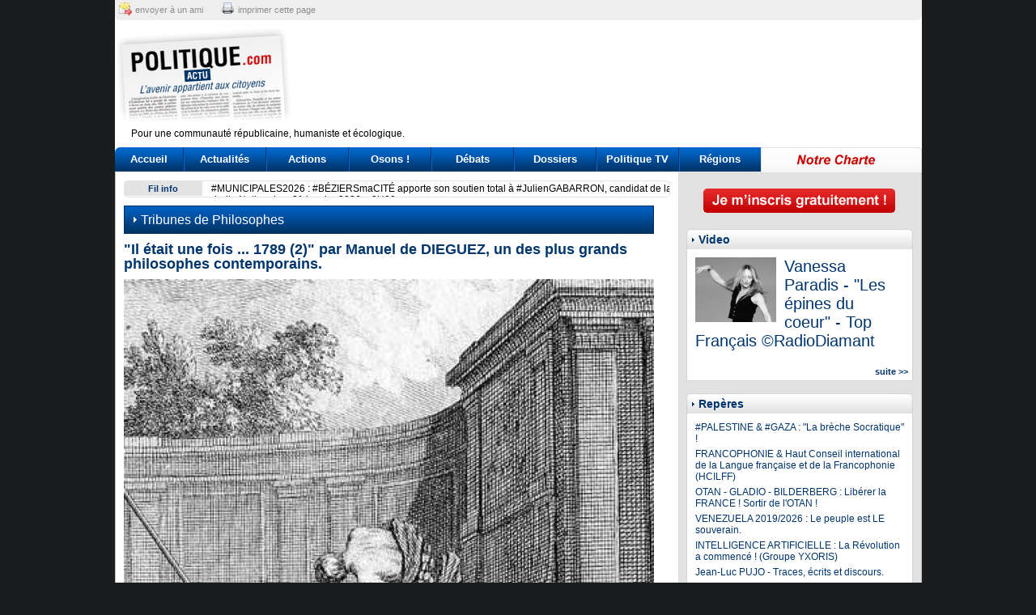

--- FILE ---
content_type: text/html; charset=UTF-8
request_url: https://www.politique-actu.com/philosophe/il-etait-fois-1789/311184/
body_size: 25005
content:
<!DOCTYPE html PUBLIC "-//W3C//DTD XHTML 1.0 Transitional//EN" "http://www.w3.org/TR/xhtml1/DTD/xhtml1-transitional.dtd">
<html xmlns="http://www.w3.org/1999/xhtml">
<head>
	<meta http-equiv="Content-Type" content="text/html; charset=UTF-8" />
	<meta name="viewport" content="width = 900" />
	<title>"Il était une fois ... 1789 (2)" par Manuel de DIEGUEZ, un des plus grands philosophes contemporains.</title>
	<meta name="description" content="[Illustration &laquo; L&rsquo;Homme et l'Idole de bois &raquo; Fable de La Fontaine &ndash; &laquo; Les idoles ne sont riches que des tr&eacute;sors dont on les a remplies &raquo; nous dit Manuel de" />
	<meta name="verify-v1" content="qmzXXYXxe/4NVK6BNQSNxK+vYY9tepumBFvfP26ZTLg=" />
	<meta name="robots" content="index, follow" />
		<link rel="icon" type="image/png" href="favicon.png" />
	<link rel="alternate" type="application/rss+xml" title="Flux RSS g&eacute;n&eacute;ral Politique Actu" href="/rss/politique-actu.xml" />
	<link href="https://www.politique-actu.com/styles/structure.css?202601212049" rel="stylesheet" type="text/css" media="screen" />
	<link href="https://www.politique-actu.com/styles/document.css?202601212049" rel="stylesheet" type="text/css" media="screen" />
	<link href="https://www.politique-actu.com/styles/header.css?202601212049" rel="stylesheet" type="text/css" media="screen" />
	<link href="https://www.politique-actu.com/styles/footer.css?202601212049" rel="stylesheet" type="text/css" media="screen" />
		<link href="https://www.politique-actu.com/styles/print.css?202601212049" rel="stylesheet" type="text/css" media="print" />

	<script async src="https://www.googletagmanager.com/gtag/js?id=G-BXSNDQP2ZE"></script>
	<script>
	  window.dataLayer = window.dataLayer || [];
	  function gtag(){dataLayer.push(arguments);}
	  gtag('js', new Date());

	  gtag('config', 'G-BXSNDQP2ZE');
	</script>
	  
	<script type="text/javascript" src="/scripts/utils.js"></script>
	<script type="text/javascript" src="/scripts/jquery/jquery.js"></script>
	<script type="text/javascript" src="/scripts/jquery/jquery.timer.js"></script>
	<script type="text/javascript" src="/scripts/global.js"></script>
</head>
<body>

<div id="wrap">

<div id="header">
	<div class="top">
		<a href="https://www.addtoany.com/add_to/email?linkurl=http%3A%2F%2Fwww.politique-actu.com%2Fphilosophe%2Fil-etait-fois-1789%2F311184%2F" class="mail" target="_blank">envoyer à un ami</a>
		<a href="#" class="print" onclick="window.print();return false;">imprimer cette page</a>
	</div>

	<a class="logo" href="/"></a>
	
	<div class="pub">
		<script type="text/javascript">google_ad_client = "pub-9174343365196227"; google_ad_slot = "3989746444"; google_ad_width = 728; google_ad_height = 90; </script>
		<script type="text/javascript" src="https://pagead2.googlesyndication.com/pagead/show_ads.js"> </script>
	</div>
	
	<div class="clear baseline">
		Pour une communauté républicaine, humaniste et écologique.
	</div> 
	
	<div id="menu">
		<a href="/" class="home">Accueil</a>
		<a href="/actualites/" class="actualites">Actualités</a>
		<a href="/opinions/" class="opinions">Actions</a>
		<a href="/osons/" class="osons">Osons !</a>
		<a href="/debats/" class="debats">Débats</a>
		<a href="/dossiers/" class="dossiers">Dossiers</a>
		<a href="/tv/" class="tv">Politique TV</a>
		<a href="/regions/" class="regions">Régions</a>
		<a href="/info/charte/" class="charte">&nbsp;</a>
	</div>
</div>

<div id="container">
	<div id="col-main">
	
		<div id="flashactu">
		<div id="gauche">
			Fil info
		</div>
		<div id="marquee">
						<div class="headline">
					<a href="/actualite/municipales2026-beziersmacite-apporte-soutien-total-juliengabarron-candidat-droite-nationale-janvier-2026-8h00/1846248/">#MUNICIPALES2026 : #BÉZIERSmaCITÉ apporte son soutien total à #JulienGABARRON, candidat de la droite Nationale – 21 janvier 2026 – 8H00</a>
				</div>
							<div class="headline">
					<a href="/actualite/how-donald-trump-vladimir-putin-and-jinping-buried-the-old-world-order/1846245/">How Donald Trump, Vladimir Putin and Xi Jinping Buried the Old World Order</a>
				</div>
							<div class="headline">
					<a href="/actualite/l-humeur-veerle-daens-bardella-tombeur-cagoles-particules/1846243/">L'humeur de Veerle Daens : Bardella, tombeur de cagoles à particules ?</a>
				</div>
							<div class="headline">
					<a href="/actualite/black-out-numerique-comment-teheran-digere-revolte/1846244/">Black-out numérique: comment Téhéran a digéré la révolte</a>
				</div>
					</div>
		<div class="clear"></div>
	</div>
		
	
<div id="col-left" class="full">
	<div class="content">
		<div class="typedoc">Tribunes de Philosophes</div>
		<h1>"Il était une fois ... 1789 (2)" par Manuel de DIEGUEZ, un des plus grands philosophes contemporains.</h1>
		<div class="illustration" style="text-align:center;"><img src="https://www.politique-actu.com/files/34213-homme-et-idole-de-bois-1,bWF4LTY1NXgw.jpg" border="0" class="image" alt="34213-homme-et-idole-de-bois-1.jpg" /></div>		<p class="MsoNormal" style="text-align: justify;"><span><em>[Illustration &laquo;&nbsp;L&rsquo;Homme et l'Idole de bois&nbsp;&raquo; Fable de La Fontaine &ndash; &laquo;&nbsp;Les idoles ne sont riches que des tr&eacute;sors dont on les a remplies&nbsp;&raquo; nous dit Manuel de Di&eacute;guez.]</em></span></p>
<p style="text-align: center;"><strong>- La souverainet&eacute; des peuples et la Bastille des Etats -</strong></p>
<p style="text-align: center;">***</p>
<p style="text-align: justify;"><strong><span>RAPPEL</span></strong></p>
<p style="text-align: justify;"><strong><span>1- L'Histoire, cette coquette</span></strong></p>
<p style="text-align: justify;"><span>Tout au long d'un ahanement ant&eacute;rieur de mes modestes m&eacute;ninges, j'ai tent&eacute; de rendre prospectif un certain r&eacute;troviseur d&eacute;couvert dans notre caverne originelle et que ses d&eacute;couvreurs ont baptis&eacute; l'<em>australopithecus Sediba</em>. Quand la politique est appel&eacute;e &agrave; se regarder dans le miroir parlant qu'on appelle un fossile, quand un cr&acirc;ne vieux de cent mille g&eacute;n&eacute;rations se r&eacute;v&egrave;le un r&eacute;flecteur dans lequel une vieille coquette, qu'on appelle l'histoire, contemple ses charmes toujours changeants et &agrave; jamais m&eacute;morables, ce th&eacute;&acirc;tre nous convie &agrave; placer notre &eacute;poque sous les griffes et les crocs des mill&eacute;naires.</span></p>
<p style="text-align: justify;"><strong><span>2 - Les verrouillages du cr&acirc;ne simio-humain</span></strong></p>
<p style="text-align: justify;"><span>Mais, dans le m&ecirc;me temps, je sugg&eacute;rais au lecteur suppos&eacute; bienveillant de se fabriquer une cl&eacute; exclusivement con&ccedil;ue pour forcer la serrure que les pal&eacute;o anthropologues ont baptis&eacute;e une<span>&nbsp;</span><strong>conque osseuse</strong>, et j'insinuais que le secret du verrouillage de notre cr&acirc;ne n'est pas aussi difficile &agrave; percer qu'on le croit. Car, me disais-je, on fera immanquablement sauter le cadenas si l'on y d&eacute;c&egrave;le un d&eacute;faut de fabrication constant et universellement r&eacute;p&eacute;t&eacute;. Or, les ing&eacute;nieurs de nos cerveaux sont des logiciens distraits. Sans cesse les vices cach&eacute;s de leurs constructions grippent leurs serrures et les livrent &agrave; la rouille. Aussi recommandais-je aux artisans de Clio de ne quitter l'&eacute;tabli qu'apr&egrave;s un long examen des pi&egrave;ces, rouages et ressorts de leurs moteurs du temps.</span></p>
<p style="text-align: justify;"><strong><span>3 - Les ing&eacute;nieurs des cerveaux et les maladies de l'Histoire</span></strong></p>
<p style="text-align: justify;"><span>Bien plus: je signalais &agrave; leur attention que les diagnostics des maladies de l'histoire renvoient tous &agrave; des maladresses dans la conception m&ecirc;me des serrures. Comment ne pas remarquer que l'on ne saurait &agrave; la fois d&eacute;coder les significations que rev&ecirc;t l'&eacute;volution de notre os frontal et supposer que les aventures de notre squelette courant par monts et par vaux auraient pris fin sous P&eacute;ricl&egrave;s, ce qui nous interdirait d'observer les modifications de notre cervelle dont notre histoire et notre politique t&eacute;moignent si&egrave;cle apr&egrave;s si&egrave;cle. Or, l'esp&egrave;ce de logique bancale dont nous faisons usage aujourd'hui nous rend si branlants et si cahotants que notre cheminement aux c&ocirc;t&eacute;s de Chronos nous renvoie au fabuliste du<span>&nbsp;</span><strong>pot de terre</strong><span>&nbsp;</span>et du<span>&nbsp;</span><strong>pot de fer</strong>.</span></p>
<p style="text-align: justify;"><span>Aussi le monde entier court-il &agrave; toutes jambes, &agrave; tombeau ouvert, &agrave; bride abattue ou &agrave; fond de train en direction d'un ab&icirc;me dont la profondeur glace d'effroi les cochers. Les contrefa&ccedil;ons de la logique la plus &eacute;l&eacute;mentaire auxquelles s'exercent les serruriers de notre histoire nous cr&egrave;vent &agrave; tous les yeux : on ne conduit pas la plan&egrave;te des songes &agrave; un train d'enfer, on ne transporte pas un vieux peuples et ses pesantes &eacute;critures sur le territoire d'une autre divinit&eacute;, on n'engage pas les bataillons serr&eacute;s de la terre et du ciel dans une guerre &agrave; mort entre les dieux, les langues et les voix.</span></p>
<p style="text-align: justify;"><strong><span>4 - Le pot de terre de la d&eacute;mocratie</span></strong></p>
<p style="text-align: justify;"><span>Et maintenant l'<em>australopithecus Sediba</em><span>&nbsp;</span>se balance entre deux branches, et maintenant nos anc&ecirc;tres et nous-m&ecirc;mes courons tout droit vers un ab&icirc;me dans lequel nous ne savons &agrave; quelle heure nous y tomberons. Et le pot de terre ne cesse de se dire: "Jamais je ne casserai le verdict de fer du tribunal de 1947, qui a fait d&eacute;valer sur les labours et les champs des habitants de la Palestine une nation dispers&eacute;e depuis deux mille ans, et jamais je n'arr&ecirc;terai l'autre pot de fer, celui dont la logique non moins invincible l&egrave;ve deux arm&eacute;es immenses et invincibles, celle des d&eacute;mocraties porteuses du droit et de la justice et celle de leur nouvel alli&eacute;, le printemps arabe, qui font franchir &agrave; gu&eacute; le fleuve des si&egrave;cle au monde musulman tout entier. Comment des centaines de millions de disciples d'Allah laisseraient-ils &eacute;craser leurs fr&egrave;res d'armes sans broncher?"</span></p>
<p style="text-align: justify;"><strong><span>5 - Les pal&eacute;o-anthropologues prospectifs</span></strong></p>
<p style="text-align: justify;"><span>C'est le moment de faire d&eacute;barquer dans la g&eacute;opolitique et dans la science historique la r&eacute;flexion des pal&eacute;o-anthropologues prospectifs, ces peseurs de l'enc&eacute;phale des &eacute;vad&eacute;s actuels de la zoologie. Car l'impasse mondiale dans laquelle la condition simiohumaine se trouve engag&eacute;e est devenue de nature exclusivement psychobiologique, et cela du seul fait que l'exutoire suicidaire de la guerre s'est chang&eacute; en goulot d'&eacute;tranglement ou en garrot : les auto-exterminations partielles d'autrefois ne sont plus de mise quand une esp&egrave;ce animale s'emp&ecirc;tre dans ses foudres. Le combat contre la folie de 1947 exigerait le recours aux armes classiques, mais le jouet de l'apocalypse est tomb&eacute; entre les mains expertes d'Isra&euml;l, ce qui exclut toute "solution" du conflit sur un champ de bataille.</span></p>
<p style="text-align: justify;"><strong><span>6 - Le retour &agrave; La Fontaine</span></strong></p>
<p style="text-align: justify;"><span>La nature a enfant&eacute; une b&ecirc;te semi c&eacute;r&eacute;brale et astucieusement volubile. A ce titre, elle a donc appris qu'elle ne triomphera plus de ses cong&eacute;n&egrave;res &agrave; user d'une musculature d&eacute;risoire, parce que ses ossatures ne sont plus des outils &agrave; la hauteur du v&eacute;ritable squelette qui inspire sa politique Du coup, cette b&ecirc;te se voit convi&eacute;e &agrave; demander &agrave; son aurige, l'&eacute;volution de son esp&egrave;ce, de lui faire subir une mutation de sa bo&icirc;te cr&acirc;nienne: il me faut trouver, se dit-elle des moyens de faire sauter la serrure de mes si&egrave;cles ; et elle se trouve convi&eacute;e soit &agrave; jeter &agrave; la poubelle les valeurs communes aux mythologies sacr&eacute;es et aux d&eacute;mocraties des "droits de l'homme", comme on dit, soit &agrave; faire germer des &eacute;lites d'un type nouveau au sein des classes dirigeantes corrompues et vieillies d'aujourd'hui; car seule une armature c&eacute;r&eacute;brale d'un type nouveau mettra en place un ordre mondial plus &eacute;quitable que le pr&eacute;c&eacute;dent. Alors le pot de terre se cherche des alli&eacute;s; sinon, se dit-il, je vole en &eacute;clats . "<em>Ne nous associons qu'&agrave; nos &eacute;gaux</em>", nous dit notre &eacute;minent conseiller politique du XVIIe si&egrave;cle, le bon La Fontaine.</span></p>
<p style="text-align: justify;"><strong><span>7 - Le hiatus</span></strong></p>
<p style="text-align: justify;"><span>Le vide politique auquel la plan&egrave;te actuelle se trouve livr&eacute;e illustre cette difficult&eacute; &agrave; la fois souterraine et visible au grand jour. Exemple : M. Mahmoud Abbas a pr&eacute;sent&eacute; le peuple palestinien en plaignant dans l'ar&egrave;ne du monde. Isra&euml;l lui a aussit&ocirc;t r&eacute;pondu par l'implantation &agrave; J&eacute;rusalem Est de onze centaines de nouveaux domiciles &agrave; l'usage exclusif des juifs et par la poursuite insolente de la conqu&ecirc;te coloniale de la Cisjordanie.</span></p>
<p style="text-align: justify;"><span>Du coup M. Barack Obama et Mme Ashton ont exprim&eacute; de vagues "regrets"; et , d&egrave;s le lendemain, la Maison Blanche a demand&eacute; aux "humili&eacute;s et offens&eacute;s" comme dit Dosto&iuml;evski, d'engager une fois de plus des n&eacute;gociations fictives avec un cambrioleur &agrave; nouveau et fort express&eacute;ment autoris&eacute; par une communaut&eacute; internationale moralement disqualifi&eacute;e &agrave; poursuivre ses effractions d'une main ferme. Un hiatus de cette taille entre, d'un c&ocirc;t&eacute;, une classe dirigeante d&eacute;finitivement hors jeu dans l'ordre de l'&eacute;thique comme dans celui de la politique et, de l'autre, une classe ascendante encore en g&eacute;sine dans le monde musulman et sur tout le globe terrestre, un tel hiatus, dis-je, illustre une transition psychobiologique entre une humanit&eacute; semi animale et une humanit&eacute; un peu plus civilis&eacute;e.</span></p>
<p style="text-align: justify;"><span>J'ai expos&eacute; les 25 septembre et 2 octobre les obstacles que rencontre ce voyage. Il importe maintenant de pr&eacute;ciser les contours psychiques et c&eacute;r&eacute;braux de la classe politique mondiale de demain, ce qui nous reconduira &agrave; la pes&eacute;e anthropologique pr&eacute;c&eacute;dente, qui portait sur la nature et le contenu du mythe de la souverainet&eacute; des peuples.</span></p>
<p style="text-align: justify;"><strong><span>8 -<span>&nbsp;</span></span>Le meurtre originel et la d&eacute;mocratie</strong></p>
<p style="text-align: justify;"><span>Le droit des peuples de renverser leur Etat de leurs propres mains se situe au fondement de la philosophie du bien public que la R&eacute;volution fran&ccedil;aise a inaugur&eacute;e. Pourquoi Saint Just et Robespierre ont-ils jug&eacute; que la l&eacute;gitimit&eacute; politique d'une nation de citoyens instruits et devenus pensants &agrave; l'&eacute;cole des philosophes anti-th&eacute;ocratique du si&egrave;cle pr&eacute;c&eacute;dent passerait in&eacute;vitablement par la conqu&ecirc;te de la coh&eacute;rence c&eacute;r&eacute;brale propre &agrave; tout gouvernement terrestre, donc par l'accession de leurs &eacute;lites au statut et au rang d'une nation de logiciens rigoureux? Pourquoi ont-ils jug&eacute; n&eacute;cessaire l'an&eacute;antissement pr&eacute;alable de la l&eacute;gitimation th&eacute;ologique ant&eacute;rieure du pouvoir, celle qui se fondait sur le ficellement ind&eacute;fectible de la royaut&eacute; &agrave; une cosmologie mythique?</span></p>
<p style="text-align: justify;"><span>C'est qu'un droit international consolid&eacute; par un cr&eacute;ateur onirique et qui donnerait n&eacute;anmoins &agrave; des &eacute;lites pr&eacute;tendument lib&eacute;r&eacute;es de la fable sacr&eacute;e une assise mentale &agrave; l'&eacute;cart du ciel fonderait des Etats dichotomis&eacute;s et indignes de la dignit&eacute; intellectuelle nouvelle dont ils se r&eacute;clameraient du bout des l&egrave;vres seulement. Car une politique qui reposerait, le sachant et le voulant, sur la honte de pr&eacute;senter humblement &agrave; l'idole de l'endroit le tribut d'un cong&eacute;n&egrave;re profitablement trucid&eacute; sur ses autels, une telle politique saurait qu'une d&eacute;mocratie fond&eacute;e sur ce genre de profit se donnerait pour assiette et pour mod&egrave;le un monde divinis&eacute; &agrave; l'&eacute;cole de son propre d&eacute;shonneur, tant moral que c&eacute;r&eacute;bral - le d&eacute;shonneur de pr&eacute;senter l'offrande du corps ensanglant&eacute; d'un cong&eacute;n&egrave;re sur l'offertoire des sacrifices r&eacute;mun&eacute;r&eacute;s dont les si&egrave;cles primitifs nous ont laiss&eacute; l'h&eacute;ritage.</span></p>
<p style="text-align: justify;"><span>Puisque jamais une d&eacute;mocratie auto-glorifi&eacute;e par la sainte m&eacute;diation d'un assassinat cultuel ne deviendra r&eacute;ellement pensante, et puisque seul un suffrage universel l&eacute;gitim&eacute; par une raison &agrave; la fois lucide et civilisatrice se donnera le sceptre et l' aur&eacute;ole du respect des droits dont l'esprit critique revendique depuis vingt-cinq si&egrave;cles la couronne, il en r&eacute;sultera qu'une raison frapp&eacute;e de l'incapacit&eacute; de peser les neurones du genre simiohumain sur la balance des rescap&eacute;s de la zoologie demeurera &agrave; jamais impuissante &agrave; arracher un jour la d&eacute;mocratie des mains des exorcistes et des magiciens.</span></p>
<p style="text-align: justify;"><strong><span>9 - Un pr&eacute;curseur de l'autopsie des idoles</span></strong></p>
<p style="text-align: justify;"><span>On me dira que les th&eacute;oriciens de la R&eacute;volution fran&ccedil;aise ne disposaient pas encore d'une connaissance anthropologique, psychanalytique, historique et g&eacute;n&eacute;alogique des sacrifices et des ressorts politiques des idoles; on me dira que Robespierre &eacute;tait demeur&eacute; &agrave; la seule &eacute;cole de Voltaire, le premier ridiculisateur des dieux, selon lequel les hommes &eacute;taient cens&eacute;s avoir d&eacute;form&eacute; un "vrai Dieu" et l'avaient sottement peint en personnage jaloux, avide, vengeur et cruel, mais toujours exclusivement &agrave; leur propre image. Et pourtant les philosophes de 1789 &eacute;taient d&eacute;j&agrave; de bien plus profonds peseurs du sacr&eacute; que les Robespierre et les Saint Just. Ils savaient, eux, qu'au XVIIe si&egrave;cle d&eacute;j&agrave;, un La Fontaine &eacute;tait all&eacute; tout droit &agrave; une autre profondeur de l'analyse - &agrave; savoir, que les idoles ne sont riches que des tr&eacute;sors dont on les a remplies:<span>&nbsp;</span></span></p>
<p style="text-align: justify;"><span>"<span>&nbsp;</span><em>A la fin se f&acirc;chant de n'en obtenir rien,<span>&nbsp;</span><br /> Il vous prend un levier, met en pi&egrave;ces l'idole,<br /> Le trouve rempli d'or."</em><br /> <strong><em>Le pa&iuml;en et l'idole de bois</em></strong>. (Au XVIIe si&egrave;cle, le masculin &eacute;tait bien souvent une licence po&eacute;tique n&eacute;cessaire pour que l'h&eacute;mistiche e&ucirc;t six pieds)</span></p>
<p style="text-align: justify;"><span>De plus, dans la fable<span><strong><em>&nbsp;</em></strong></span><strong><em>L'&acirc;ne et les reliques</em></strong>, comment se fait-il qu'au si&egrave;cle de Bossuet, le fabuliste traite d'idole le dieu des chr&eacute;tiens dont Ma&icirc;tre Aliboron porte les saintes reliques?</span></p>
<p style="text-align: justify;"><em><span>Un<span>&nbsp;</span>baudet charg&eacute; de reliques<span>&nbsp;</span><br /> S'imagina qu'on l'adorait (...)<span>&nbsp;</span><br /> Ce n'est pas vous,<br /> C'est l'idole &agrave; qui cet honneur se rend.</span></em></p>
<p style="text-align: justify;"><span>Comment une volont&eacute; populaire demeur&eacute;e bipolaire, mais que mondialiserait une raison d'avant-garde l&eacute;gitimerait-elle l'autorit&eacute; schizo&iuml;de qu'exer&ccedil;ait sur les enc&eacute;phales de 1789 un suffrage universel demeur&eacute; ignorant et dont les pr&ecirc;tres bifides d'un Dieu sacrificateur tenaient les r&ecirc;nes en coulisses?</span></p>
<p style="text-align: justify;"><strong><span>10 - Une nouvelle fus&eacute;e mentale</span></strong></p>
<p style="text-align: justify;"><span>Deux si&egrave;cles apr&egrave;s la prise de la Bastille, la plan&egrave;te des bo&icirc;tes osseuses de la d&eacute;mocratie a pris un nouvel &eacute;lan c&eacute;r&eacute;bral, parce que notre civilisation est appel&eacute;e &agrave; honorer le rendez-vous philosophique qu'elle a pris &agrave; partir du XVIIIe si&egrave;cle avec la logique interne qui commande un "esprit de raison" nouveau, celui qui sous-tendait encore des principes d&eacute;mocratiques abusivement scolaris&eacute;s et demeur&eacute;s superficiels. Mais la vocation c&eacute;r&eacute;brale en germe qui commande d&eacute;sormais nos m&eacute;ninges occupe secr&egrave;tement le champ entier de la g&eacute;opolitique. Cette raison-l&agrave; se demande si le pot de terre de l'intelligence trouvera son moteur nouveau dans une Renaissance arabe demeur&eacute;e virtuelle, mais qui d&eacute;placera rapidement le centre de gravit&eacute; actuellement r&eacute;gnant entre les trois grands empires mondiaux de notre temps, l'Am&eacute;rique, l'Europe et l'Asie. Je crois que l'univers musulman, deviendra bien plus t&ocirc;t qu'on ne pense la fus&eacute;e mentale dont le troisi&egrave;me &eacute;tage ne sera autre que l'initiation progressive, donc lente, des peuples semi intellectualis&eacute;s du monde entier &agrave; une connaissance lucide des v&eacute;ritables fondements anthropologiques de la politique et de l'histoire.</span></p>
<p style="text-align: justify;"><strong><span>11 - Le quintette des souverains du "Bien"</span></strong></p>
<p style="text-align: justify;"><span>Depuis 1945, elle ne r&egrave;gne qu'en sous-main, la souverainet&eacute; de type th&eacute;o-r&eacute;galien que les d&eacute;mocraties partiellement la&iuml;cis&eacute;es ont centralis&eacute;e au profit d'un inconscient religieux seulement gripp&eacute;, mais non terrass&eacute;. A ce titre, ce type d'h&eacute;g&eacute;monie s'exerce au b&eacute;n&eacute;fice de cinq grandes nations tenues pour s&eacute;raphiques &agrave; l'&eacute;cole de leur cat&eacute;ch&egrave;se officielle, les Etats-Unis d'Am&eacute;rique, la Russie, la Chine, la France et l'Angleterre, donc au nom des vainqueurs de la guerre de 1939 &agrave; 1945. Mais on n'a jamais vu un quintette de souverains du "Bien" aur&eacute;ol&eacute;s de l'&eacute;thique dominante du monde se partager le troph&eacute;e d'une supr&eacute;matie de type ang&eacute;lique. La victoire "spirituelle" de la "Libert&eacute; d&eacute;mocratique" a conduit les Etats-Unis &agrave; exercer le pouvoir sans partage de rejeter dans les limbes toute initiative politique que l'ensemble des peuples de la terre pr&eacute;tendrait soustraire &agrave; l'autorit&eacute; morale solitaire d'un p&eacute;dagogue privil&eacute;gi&eacute; du r&ecirc;ve d'un "salut" des modernes.</span></p>
<p style="text-align: justify;"><span>Il a donc fallu attendre que la France os&acirc;t menacer le monopole de la r&eacute;demption d&eacute;mocratique qu'exer&ccedil;ait la nouvelle Rome - notre pays n'a fait usage qu'en 2003 de son droit de veto au Conseil de S&eacute;curit&eacute; des Nations Unies. Comment ne pas s'opposer, seule au besoin, &agrave; la volont&eacute; ruineuse de "l'&eacute;ducateur du globe terrestre" d'envahir l'Irak et de s'emparer ir&eacute;niquement, il va sans dire, de ses gigantesques r&eacute;serves de p&eacute;trole sous les pr&eacute;textes g&eacute;n&eacute;reux all&eacute;gu&eacute;s de tous temps par les empires ? La saintet&eacute; politique n'est pas une invention chr&eacute;tienne: la d&eacute;mocratie ath&eacute;nienne brandissait d&eacute;j&agrave; son messianisme de la Libert&eacute; face &agrave; Lac&eacute;d&eacute;mone la guerri&egrave;re et, dans la bouche de P&eacute;ricl&egrave;s, la ville de Pallas &eacute;tait la "p&eacute;dagogue de toutes les cit&eacute;s".</span></p>
<p style="text-align: justify;"><span>Naturellement, c'est sur le mod&egrave;le le plus exp&eacute;ditif de la religion d&eacute;mocratique moderne que Washington a rejet&eacute; avec col&egrave;re l' h&eacute;r&eacute;sie fran&ccedil;aise; il lui a suffi de passer outre aux vis&eacute;es doctrinales d'un comparse gaulois ambitieux de se montrer quelquefois incommode, mais d'un poids politique qui ne m&eacute;ritait pas d'&eacute;gards particuliers. Tout cela demeurait conforme &agrave; un exercice orthodoxe de la souverainet&eacute; de type r&eacute;galien et chr&eacute;tien &eacute;tablie par le trait&eacute; de 1648. Puis la Russie et la Chine ont tent&eacute; &agrave; leur tour, mais timidement et seulement dans les marges de la dogmatique d&eacute;mocratique, d'user, eux aussi, du droit de veto attach&eacute; &agrave; titre tout formel aux souverains n&eacute;gligeables des quatre Versailles subordonn&eacute;s depuis six d&eacute;cennies &agrave; celui du Louis XIV des damnations d'aujourd'hui.</span></p>
<p style="text-align: justify;"><strong><span>12 - Le naufrage du mythe atomique et le nucl&eacute;aire biblique d'Isra&euml;l</span></strong></p>
<p style="text-align: justify;"><span>D'un c&ocirc;t&eacute;, la guerre atomique a n&eacute;cessairement perdu toute cr&eacute;dibilit&eacute; militaire, puisque, d'un c&ocirc;t&eacute;, elle pulv&eacute;rise sur la terre et volatilise dans les airs le vocabulaire dont usaient les conflits arm&eacute;s depuis Hom&egrave;re, notamment la notion ant&eacute;diluvienne de "champ de bataille"; de l'autre, on voit une d&eacute;mocratie fi&egrave;re de s'appuyer sur l'opinion mondiale, mais demeur&eacute;e embryonnaire, se dresser non point face aux cinq membres du Conseil de S&eacute;curit&eacute;, mais du seul tr&ocirc;ne des Etats-Unis, et cela nullement pour le motif que cet empire domine effectivement le monde depuis 1945, mais parce que l'Am&eacute;rique a quitt&eacute; les plus hautes r&eacute;gions de l'atmosph&egrave;re pour tomber entre les lourdes mains d'Isra&euml;l, qui use, en fait, de l'omnipotence biblique de ses battoirs pour interdire toute l&eacute;gitimation de sa poussi&egrave;re qu' un Etat palestinien viendrait &agrave; ambitionner. Ces pr&eacute;misses &eacute;tant pos&eacute;es, voyons s'il devient possible d'observer de pr&egrave;s les pesanteurs simio-anthropologico-th&eacute;ologiques du sacr&eacute; qui pilotent les formes religieuses actuelles de la politique.</span></p>
<p style="text-align: justify;"><strong><span>13 - Le biblisme d&eacute;mocratique</span></strong></p>
<p style="text-align: justify;"><span>J'observais plus haut</span><span><span>&nbsp;</span></span><span>(voir -</span><span><a href="http://aline.dedieguez.pagesperso-orange.fr/tstmagic/1024/tstmagic/moyen_orient/bastille.htm"><span><strong><span>&nbsp;</span></strong></span></a></span><span><a href="http://aline.dedieguez.pagesperso-orange.fr/tstmagic/1024/tstmagic/moyen_orient/bastille.htm"><strong><span>Il &eacute;tait une fois ... 1789 (1) - La souverainet&eacute; des peuples et la Bastille des Etats</span></strong></a>,<span>&nbsp;</span></span><span>2 octobre 2011 )<span>&nbsp;</span></span><span>qu'en 1654 Louis XIV, alors &acirc;g&eacute; de seize ans, montait sur un tr&ocirc;ne garanti par la souverainet&eacute; d'un Dieu belliciste par nature, puisque non seulement le roi se trouvait l&eacute;gitim&eacute; d'avance de se livrer aux guerres de son choix pour la gloire du royaume du ciel qui d&eacute;doublait le sien, mais autoris&eacute;, de surcro&icirc;t, &agrave; valider toute guerre au profit d'une monarchie sp&eacute;cularis&eacute;e par son assise dans le droit divin. Quand une th&eacute;ologie g&eacute;mellise une pratique politique et reproduit dans le ciel la grandeur des tr&ocirc;nes attach&eacute;s &agrave; la gl&egrave;be de notre ast&eacute;ro&iuml;de, elle d&eacute;pose sur la t&ecirc;te des rois la couronne sanglante d'une l&eacute;gitimit&eacute; pieusement li&eacute;e &agrave; une cosmologie biblique. La reduplication du pouvoir dans le sacr&eacute; renforce encore le tribut des d&eacute;votions sacrificielles: on proclame que toute autorit&eacute; terrestre proc&egrave;de n&eacute;cessairement des autels du Dieu des immolations -<span>&nbsp;</span><em>omnis auctoritas a Deo</em>.</span></p>
<p style="text-align: justify;"><span>Du coup, la connaissance rationnelle des sources anthropologiques d'une mythologie des sacrifices h&eacute;rit&eacute;e du XVIIe si&egrave;cle et l'analyse des causes de la p&eacute;rennisation des offrandes au c&oelig;ur d'une d&eacute;mocratie mondiale d&eacute;sacerdotalis&eacute;e en apparence, soul&egrave;vent de conserve la question de savoir si les progr&egrave;s dans le d&eacute;chiffrage et le d&eacute;cryptage de l'inconscient qui pilote les offertoires et qui commande la politique des propitiatoires des peuples et des nations, si ce d&eacute;codage, dis-je, peut conduire &agrave; une d&eacute;mythification argument&eacute;e des fruits, religieux et th&eacute;ologiques &agrave; leur tour que s&eacute;cr&egrave;tent maintenant les autels du mythe de la Libert&eacute;. Car celui-ci se trouve en voie d'enfantement de son biblisme verbal.</span></p>
<p style="text-align: justify;"><strong><span>14 - La d&eacute;mocratie du concept-roi et l'incarnation du mythe de la Libert&eacute;</span></strong></p>
<p style="text-align: justify;"><span>La structure politique des dynasties de droit divin se trouvait d&ucirc;ment flanqu&eacute;e d'un Christ express&eacute;ment d&eacute;l&eacute;gu&eacute; &agrave; l'incarnation du ciel dans un temporel livr&eacute; aux sacrifices de l'autel. L'Etat chr&eacute;tien se voyait donc d&ucirc;ment l&eacute;gitim&eacute; sur la sc&egrave;ne internationale par un fid&eacute;icommis du corps sacral du roi. Le p&eacute;digr&eacute;e doctrinal des Etats b&eacute;n&eacute;ficiaires d'une r&eacute;v&eacute;lation de ce mod&egrave;le les faisait b&eacute;n&eacute;ficier en retour d'une substantification assur&eacute;e de la foi, laquelle les chosifiait d'en haut et &agrave; coup s&ucirc;r. Leur concr&eacute;tisation th&eacute;ologique &eacute;tait n&eacute;cessairement de nature &agrave; rendre le roi physiquement accessible &agrave; ses sujets: l'Etat christifi&eacute; figurait le m&eacute;diateur &agrave; la fois charnel et transcendantal charg&eacute; d'y veiller. Mais il se trouve qu'une d&eacute;mocratie terrestre et c&eacute;lestifi&eacute;e &agrave; l'&eacute;cole d'un concept biface &agrave; son tour et qui confesse son sacre biphas&eacute; &agrave; l'&eacute;cole de ses id&eacute;alit&eacute;s d&eacute;charn&eacute;es, une telle d&eacute;mocratie, dis-je, s'enracine sans seulement s'en douter dans un capital cat&eacute;ch&eacute;tique discr&egrave;tement proclam&eacute; bipolaire, puisque la libert&eacute; en tant que telle n'a pas de corps, que je sache.</span></p>
<p style="text-align: justify;"><span>Une esp&egrave;ce dichotomis&eacute;e de la sorte se trouve plac&eacute;e dans un &eacute;tat de d&eacute;pendance onirique &agrave; l'&eacute;gard du langage bifide que v&eacute;hiculent les d&eacute;mocraties du concept-roi. Le salut abstrait est arriv&eacute;. Le verbe de la Libert&eacute; lui sert de m&eacute;diateur "id&eacute;al". Mais qu'en est-il maintenant de la psychobiologie qui inspire le r&eacute;cit eschatologique, celui de la "d&eacute;livrance" &agrave; la fois mythique et charnelle que charrie la nouvelle annonciation &eacute;vang&eacute;lique, celle du "rachat" par l'intercession de la nouvelle parole sacr&eacute;e que prof&egrave;re maintenant la d&eacute;esse "Libert&eacute;"? On voit que le d&eacute;codage anthropologique des th&eacute;ologies de l'incarnation nous fait d&eacute;barquer dans la politique mondiale des d&eacute;mocraties.</span></p>
<p style="text-align: justify;"><strong><span>15 - La sacralisation de la justice la&iuml;que et la pourpre sacerdotale des id&eacute;alit&eacute;s</span></strong></p>
<p style="text-align: justify;"><span>Pour comprendre ces intronisations verbales successives et leur embo&icirc;tement sur le mod&egrave;le de l'ench&acirc;ssement des poup&eacute;es russes les unes dans les autres, il suffit d'observer l'intensit&eacute; d'un ph&eacute;nom&egrave;ne religieux de remplacement, celui de la sacralisation collective qui s'est aussit&ocirc;t et subrepticement focalis&eacute;e sur les instruments d'une seigneurerie sacerdotale substitutive de celle de l'Eglise: l'appareil judiciaire des d&eacute;mocraties la&iuml;ques parade dans le c&eacute;r&eacute;monial et sous le sceptre d'un habillage cl&eacute;rical. L'&eacute;talage de la majest&eacute; de cour de Th&eacute;mis a simplement succ&eacute;d&eacute; &agrave; la glorification sur la terre d'un Dieu cens&eacute; souverainement juste, sage, omniscient et omnipotent, mais dont les ch&acirc;timents auto-sanctificateurs se voulaient effroyables sous la terre. Si la d&eacute;mocratie d'apparat pers&eacute;v&egrave;re &agrave; habiller ses procureurs et ses juges de la pourpre de ses id&eacute;alit&eacute;s, c'est parce qu'il s'agit, en r&eacute;alit&eacute;, du clerg&eacute; schizo&iuml;de &agrave; son tour d'une Eglise aussi solennellement rev&ecirc;tue que la pr&eacute;c&eacute;dente de ses ailes d'ange dans le ciel et de son or sur la terre. En Angleterre, plus les Bridoison protestants montent en grade, plus ils se pr&eacute;sentent aur&eacute;ol&eacute;s et coiff&eacute;s des perruques de la monarchie; mais, en France &eacute;galement, chaque automne permet d'assister &agrave; la rentr&eacute;e mitr&eacute;e de Th&eacute;mis.</span></p>
<p style="text-align: justify;"><strong><span>16 - La gangr&egrave;ne de l'appareil judiciaire</span></strong></p>
<p style="text-align: justify;"><span>C'est sous les yeux d'un peuple cens&eacute; &ecirc;tre devenu le nouveau souverain d'un monde s&eacute;raphique et terrestre confondus que la presse quotidienne &eacute;tale maintenant au grand jour la pr&eacute;varication tenace qui gangr&egrave;ne les organes de l'appareil judiciaire. Celui-ci est tomb&eacute; entre les mains de pl&eacute;nipotentiaires porteurs de chasubles noires et blanches. La d&eacute;mocratie pseudo-&eacute;vang&eacute;lis&eacute;e se pr&eacute;sente sur la sc&egrave;ne sous la parure officielle de ses id&eacute;alit&eacute;s vaporeuses; mais, en coulisse, cette "victime" aux allures de crucifi&eacute;e de la d&eacute;mocratie des justes se r&eacute;v&egrave;le l' ardente demanderesse du cancer m&ecirc;me qui la ronge; et c'est le plus r&eacute;solument du monde que cette fausse afflig&eacute;e revendique la sainte d&eacute;pendance de toute sa hi&eacute;rarchie para-eccl&eacute;siale &agrave; l'&eacute;gard d'un pouvoir d'Etat secr&egrave;tement aur&eacute;ol&eacute; de vertus sacerdotales.</span></p>
<p style="text-align: justify;"><span>Si toute la magistrature se met d&eacute;votement au service des chamarrures du faux ciel des d&eacute;mocraties, c'est parce que l'appareil judiciaire est demeur&eacute; une Curie de la t&ecirc;te aux pieds. Car les peuples &eacute;prouvent le besoin inn&eacute; de se blottir sous l'aile doublement protectrice d'un pouvoir judiciaire subrepticement copi&eacute; sur celui de la royaut&eacute; glorieusement c&eacute;lestifi&eacute;e d'autrefois et d'un royaume des lois fier de se trouver aussi solidement ancr&eacute; &agrave; la terre que la monarchie l'&eacute;tait au tr&ocirc;ne du Dieu mort.</span></p>
<p style="text-align: justify;"><span>Le magistrat des nuages de la justice d&eacute;mocratique jouit du titre envi&eacute; de propri&eacute;taire de l'Eglise qu'il est saintement devenu &agrave; lui-m&ecirc;me: une justice pr&eacute;suppos&eacute;e id&eacute;ale dans le ciel de son propre vocabulaire, donc tenue pour transcendante aux affaires triviales de ce bas monde, se proclame non moins immanente &agrave; une d&eacute;mocratie auto-spiritualis&eacute;e &agrave; l'&eacute;cole de ses id&eacute;aux qu'autrefois une monarchie pieusement calqu&eacute;e sur le sceptre justicier du cr&eacute;ateur de l'univers. Aux yeux des simianthropologues, les contrefa&ccedil;ons de la justice c&eacute;leste qu'illustrent les d&eacute;mocraties faussement s&eacute;raphiques t&eacute;moignent de ce que l'humanit&eacute; appartient &agrave; une esp&egrave;ce dont le cerveau d&eacute;doubl&eacute; a besoin de se regarder dans deux miroirs, l'un terrestre, l'autre ascensionnel.</span></p>
<p style="text-align: justify;"><strong><span>17 - Le nouveau clerg&eacute;</span></strong></p>
<p style="text-align: justify;"><span>Aussi la France des Rabelais, des La Fontaine, des Moli&egrave;re, des Racine, des Paul-Louis Courrier, des Gavarni a-t-elle inscrit dans le code p&eacute;nal du ciel de la Libert&eacute; l'interdiction de publier tout &eacute;crit qui profanerait un id&eacute;al r&eacute;put&eacute; non moins au-dessus de toute contamination terrestre que celui d'une Eglise autrefois auto proclam&eacute;e une "soci&eacute;t&eacute; parfaite". L'interdit qui frappe les atteintes &agrave; la puret&eacute; de la justice d&eacute;mocratique n'est tomb&eacute; en d&eacute;su&eacute;tude dans notre pays que depuis quelques ann&eacute;es, mais seulement &agrave; titre fictif et &agrave; la suite d'une d&eacute;claration sacril&egrave;ge et sans cons&eacute;quences juridique du Pr&eacute;sident de la cour de cassation de la R&eacute;publique de l'&eacute;poque. C'est dire que le p&eacute;ch&eacute; de profanation n'a nullement &eacute;t&eacute; retir&eacute; du code p&eacute;nal schizo&iuml;de de la Ve R&eacute;publique par un<span>&nbsp;</span><em>motu proprio</em><span>&nbsp;</span>aussi estimable qu'isol&eacute;, de sorte qu'en r&eacute;alit&eacute;, le d&eacute;lit de d&eacute;montrer publiquement l'arbitraire, m&ecirc;me le plus &eacute;vident, de telle ou telle d&eacute;cision de justice tombe encore sous le coup de la loi : les magistrats du si&egrave;ge demeurent l&eacute;gitim&eacute;s &agrave; l'appliquer &agrave; la lettre et leur bon plaisir demeure inattaquable en droit.</span></p>
<p style="text-align: justify;"><span>On peut se demander quelle est la port&eacute;e juridique de la souverainet&eacute; d'un peuple dont le civisme se trouve encha&icirc;n&eacute; aux verdicts de ses tribunaux au point que son appareil de la justice peut le traiter en d&eacute;linquant et l'incarc&eacute;rer s'il prend le risque de contester publiquement l'arbitraire de ses Grippeminauds et de ses Raminagrobis. Mais la pith&eacute;canthropologie enseigne que tout pouvoir simiohumain est copi&eacute; sur celui d'un ciel divis&eacute; &agrave; son tour entre les tortures &eacute;ternelles des p&eacute;cheurs sous la terre et l'immortalit&eacute; au grand air du paradis.</span></p>
<p style="text-align: justify;"><strong><span>18 - L'asth&eacute;nie de la souverainet&eacute; des peuples</span></strong></p>
<p style="text-align: justify;"><span>A cet &eacute;gard, le sort du peuple palestinien sous le soleil de la d&eacute;mocratie mondiale pr&eacute;sente &agrave; la pes&eacute;e anthropologique du trait&eacute; de 1648 un thermom&egrave;tre des relations fi&eacute;vreuses que le droit international public entretient avec la g&eacute;opolitique actuelle. Car, d'un c&ocirc;t&eacute;, on assiste &agrave; la naissance, sur toute la surface du globe, d'une g&eacute;n&eacute;ration indign&eacute;e, mais encore priv&eacute;e de boussole. Jamais on n'avait vu la jeunesse se soulever &agrave; l'&eacute;chelle plan&eacute;taire et se rassembler sur les cinq continents pour la d&eacute;fense de ses id&eacute;aux d&eacute;mocratiques partout bafou&eacute;s. Mais, dans le m&ecirc;me temps, peut-on soutenir que les peuples jouissent d'une libert&eacute; plus grande qu'en 1648 et qu'ils se trouvent d&eacute;sormais en mesure de faire reconna&icirc;tre leur souverainet&eacute; bien davantage que sous la royaut&eacute; s'ils n'ont pas encore en mains la balance &agrave; peser leurs droits? En v&eacute;rit&eacute;, ni le peuple palestinien, ni les peuples europ&eacute;ens ne disposent encore de la maturit&eacute; intellectuelle et politique qui seule les porterait &agrave; la hauteur des responsabilit&eacute;s anthropologiques que notre ast&eacute;ro&iuml;de attend d'eux.</span></p>
<p style="text-align: justify;"><strong><span>19 - L'avenir politique de la d&eacute;mocratie</span></strong></p>
<p style="text-align: justify;"><span>Si, des conseillers municipaux aux ministres de la R&eacute;publique en passant par le corps l&eacute;gislatif des d&eacute;put&eacute;s et des s&eacute;nateurs, toute la classe politique s'&eacute;tait lev&eacute;e d'un bond pour crier sa col&egrave;re au spectacle d'un Nicolas Sarkozy ambitieux de prendre &agrave; son seul profit &eacute;lectoral l'image de la France en otage sur la sc&egrave;ne internationale, elle lui aurait cri&eacute; : "Clowneries et pitreries ne sont pas les mamelles de la politique &eacute;trang&egrave;res de la nation." Mais si nos gouvernants n'ont pas la carte du monde sous les yeux, comment voulez-vous que les simples citoyens, eux, coiffent l'ignorance de leurs &eacute;lus de toute la hauteur de leur science du pilotage de la plan&egrave;te?</span></p>
<p style="text-align: justify;"><span>C'est dire que la R&eacute;volution fran&ccedil;aise ne d&eacute;couvre qu'aujourd'hui sa vocation politique mondiale. Ou bien un suffrage universel instruit donnera son sens v&eacute;ritable au fondement m&ecirc;me de la d&eacute;mocratie depuis P&eacute;ricl&egrave;s, qui n'est autre que de meubler la souverainet&eacute; des peuples de son v&eacute;ritable contenu, ou bien on verra les pantalonnades et les simagr&eacute;es d'Erevan et de Tbilissi r&eacute;diger la trag&eacute;die de l'&eacute;paisse l&eacute;thargie que les &eacute;lites d'aujourd'hui et les masses se partagent.</span></p>
<p style="text-align: justify;"><span>La semaine prochaine, j'en viendrai &agrave; la question de L&eacute;nine: "Que faire?"</span></p>
<p style="text-align: justify;"><strong><span>Courrier des lecteurs</span></strong></p>
<p style="text-align: justify;"><span>Un lecteur m'approuve de soutenir qu'une "anthropologie &eacute;volutionniste" comme celle &agrave; laquelle s'applique l'Institut Max Planck de Leipzig devra se soumettre de surcro&icirc;t &agrave; une r&eacute;flexion sans cesse en devenir &agrave; son tour sur l'&eacute;volution des m&eacute;thodes m&ecirc;mes d'interpr&eacute;tation de l'&eacute;volutionnisme; mais il me reproche de n'en rien faire: "Vous n'&eacute;tudiez pas l'&eacute;volution des m&eacute;thodes d'interpr&eacute;tation de l'&eacute;volutionnisme, m'&eacute;crit-il, vous vous contentez d'&eacute;tendre progressivement le champ d'application de la grille de lecture de type &eacute;volutionniste actuellement en usage."</span></p>
<p style="text-align: justify;"><span>Cette remarque d&eacute;masque un malentendu int&eacute;ressant &agrave; d&eacute;crypter, parce que, dans les sciences exp&eacute;rimentales, l'extension continue du champ d'un savoir rationnel se r&eacute;v&egrave;le parall&egrave;le &agrave; l'&eacute;volution permanente des m&eacute;thodes d'exploration d'un terrain en voie d'&eacute;largissement. Exemple: au XVIe si&egrave;cle, l'audace de soumettre les textes dits r&eacute;v&eacute;l&eacute;s &agrave; un examen philologique sacril&egrave;ge par d&eacute;finition s'est aussit&ocirc;t heurt&eacute;e &agrave; une violente r&eacute;sistance identitaire de l'interpr&eacute;tation fond&eacute;e sur le sacr&eacute; dont usait n&eacute;cessairement l'orthodoxie religieuse de l'&eacute;poque. Un Dieu install&eacute; dans le surnaturel avait dict&eacute; mot &agrave; mot &agrave; ses proph&egrave;tes les &eacute;crits dont il entendait faire conna&icirc;tre la teneur &agrave; sa cr&eacute;ature. Comment ce personnage ferait-il des fautes de grammaire et de syntaxe &agrave; la pelle? Et comment renverrait-on cet illettr&eacute; sur les bancs de l'&eacute;cole? Erasme r&eacute;pondait &agrave; ses pieux contradicteurs que Dieu nourrissait le dessein de mettre sous une crue lumi&egrave;re l'ignorance des st&eacute;nographes de la gr&acirc;ce.</span></p>
<p style="text-align: justify;"><span>Mais ensuite, l'Occident d&eacute;vot n'a pas os&eacute; se demander ce qu'il en est du g&eacute;nie, de la tournure d'esprit et de la grandeur litt&eacute;raire des &eacute;crivains et des po&egrave;tes de taille &agrave; faire passer un cr&eacute;ateur mythique du cosmos par leur voix et leur calame, alors qu'une telle extension de la grille de lecture de la science philologique classique rendrait abyssale une politologie post-darwinienne et post-freudienne, puisqu'on d&eacute;couvrirait alors que le proph&egrave;te est un esprit politique, un moraliste et un l&eacute;gislateur d'une profondeur vertigineuse - il vous d&eacute;code les ultimes ressorts de l'ob&eacute;issance, de la soumission et de la v&eacute;n&eacute;ration.</span></p>
<p style="text-align: justify;"><span>Ici encore, les progr&egrave;s dans l'analyse heuristique, donc sacril&egrave;ge, du territoire &agrave; d&eacute;chiffrer nous &eacute;claire en retour sur l'&eacute;volution des m&eacute;thodes de d&eacute;codage, et cela &agrave; l'&eacute;cole des profanations: l'&eacute;tude anthropologique de l'<em>australopithecus Sediba<span>&nbsp;</span></em>conduit &agrave; l'interpr&eacute;tation de la naissance et de l'&eacute;volution du blasph&egrave;me litt&eacute;raire. .</span></p>
<p style="text-align: justify;"><strong><span>Suite la semaine prochaine</span></strong></p>
<p style="text-align: justify;"><span>Le 9 octobre 2011</span></p>
<p style="text-align: justify;"><span><span>&nbsp;</span></span><span><strong><em>&nbsp;</em><span><strong><a href="http://www.dieguez-philosophe.com/" target="_blank">Visiter le site officiel du philosophe Manuel de Di&eacute;guez</a></strong></span></strong></span></p>		
				
		                <div>
            <div class="a2a_kit a2a_kit_size_32 a2a_default_style">
                <a class="a2a_dd" href="https://www.addtoany.com/share"></a>
                <a class="a2a_button_facebook"></a>
                <a class="a2a_button_x"></a>
                <a class="a2a_button_mastodon"></a>
                <a class="a2a_button_threads"></a>
                <a class="a2a_button_facebook_messenger"></a>
                <a class="a2a_button_whatsapp"></a>
                <a class="a2a_button_linkedin"></a>
                <a class="a2a_button_email"></a>
            </div>
        </div>
	</div>
	
	
		<div class="keywords">
		<strong>Mot clés :</strong>
				<a href="/tag/israeel/">israël</a>  - 				<a href="/tag/palestine/">palestine</a>  - 				<a href="/tag/darwin/">Darwin</a>  - 				<a href="/tag/pericles/">Pericles</a>  - 				<a href="/tag/barack-obama/">barack obama</a>  - 				<a href="/tag/nicolas-sarkozy/">nicolas sarkozy</a>  - 				<a href="/tag/erasme/">erasme</a>  - 				<a href="/tag/voltaire/">voltaire</a>  - 				<a href="/tag/bossuet/">bossuet</a>  - 				<a href="/tag/bastille/">BASTILLE</a>  - 				<a href="/tag/freud/">freud</a>  - 				<a href="/tag/clio/">Clio</a>  - 				<a href="/tag/robespierre/">robespierre</a>  - 				<a href="/tag/cisjordanie/">Cisjordanie</a>  - 				<a href="/tag/moliere/">Molière</a>  - 				<a href="/tag/la-fontaine/">La Fontaine</a>  - 				<a href="/tag/rabelais/">Rabelais</a>  - 				<a href="/tag/louis-xiv/">louis XIV</a>  - 				<a href="/tag/chronos/">Chronos</a>  - 				<a href="/tag/institut-max-planck/">institut max Planck</a>  - 				<a href="/tag/mahmoud-abbas/">Mahmoud Abbas</a>  - 				<a href="/tag/australopithecus-sediba/">Australopithecus Sediba</a>  - 				<a href="/tag/mme-ashton/">Mme Ashton</a>  - 				<a href="/tag/dostoieevski/">Dostoïevski</a>  - 				<a href="/tag/traite-de-1648/">traité de 1648</a>  - 				<a href="/tag/omnis-auctoritas-a-deo/">omnis auctoritas a Deo</a>  - 				<a href="/tag/racine/">Racine</a>  - 				<a href="/tag/paul-louis-courrier/">Paul-Louis Courrier</a>  - 				<a href="/tag/gavarni/">Gavarni</a>  - 				<a href="/tag/lenine/">Lénine</a>  - 				<a href="/tag/manueldedieguez/">#ManuelDEDIEGUEZ</a>  - 				<a href="/tag/simianthropologie/">#Simianthropologie</a> 			</div>
		
	
<a name="commentaires"></a>
<div class="commentaires">
	

	
	<a name="reagir"></a>
<script type="text/javascript">
var texte = "Votre note doit se conformer à la législation en vigueur en France. Sont interdits :\n\n- l'incitation à la haine raciale et à la discrimination \n- la négation des crimes contre l'humanité et l'apologie de crimes de guerre \n- la diffamation, ce qui porte atteinte à l'honneur d'une personne \n- l'incitation au piratage informatique.\n\n\nDe plus, nos modérateurs se réservent le droit de supprimer un commentaire si celui-ci est jugé... \n... trop agressif \n... grossier \n... hors sujet  \n\nToute allusion sexiste, homophobe ou raciste sera également effacée, tout comme les messages publicitaires, les messages contenant des coordonnées privées, une adresse internet, une adresse postale ou e-mail.";
$('#formComment').ready(function() {
	$('#commentTexte').val(texte);
	$('#commentTexte').focus(function(){
		if ($(this).val() == texte) {
			$(this).val('');
		}
	});
});
</script>
<script type="text/javascript">
function checkComment()
{
	if ($('#commentLoginEmail').val() == '') && $('#commentLoginPass').val() == '')) {
		if (($('#commentEmail').val() == '') || ($('#commentPseudo').val() == '') || ($('#commentCaptcha').val() == '')) {
			alert('Veuillez saisir votre Pseudo, votre Email ainsi que le code affiché dans l\'image.');
			return false;
		}
	}
	return true;
}
</script>
<script type="text/javascript">document.write(base64decode('[base64]'));</script></div>

	<div class="bloc" id="tops">
	<h1 class="titre">Top articles les plus lus</h1>
	<div class="inner">
	<h2><a href="/actualite/languefrancaise-coup-force-conseil-etat-contre-academie-francaise-honte/1846085/">#LANGUEFrançaise : Le Coup d'Etat du Palais Royal contre l’ACADEMIE Française ! Un comble ! Janvier 2026</a></h2><h2><a href="/dossier/groenland-etats-unis-hypocrisie-oleg-nesterenko-president-ccie/1846212/">#Groenland - Etats-Unis #USA - l’#UE : "le bal de l’hypocrisie" par Oleg Nesterenko Président du CCIE</a></h2><h2><a href="/tv/vanessa-paradis-epines-coeur-francais-radiodiamant/1846130/">Vanessa Paradis - "Les épines du coeur" - Top Français ©RadioDiamant</a></h2><h2><a href="/actualite/france-malade-management-bertrand-duperrin/1846186/">"La France malade de son management" par Bertrand DUPERRIN</a></h2><h2><a href="/dossier/sahelistan-sahel-central-discours-souverainiste-fragilise-derives-populistes-abdoulahi-attayoub/1846213/">#SAHELISTAN  "Sahel central : un discours souverainiste fragilisé par les dérives populistes" par Abdoulahi ATTAYOUB</a></h2>	</div>
</div>	
</div>
<div class="clear"></div>
	

	</div> <!-- col-left -->
	<div id="col-right">
		<div class="inner">
		
			<div class="btn-register">
							<a href="/membre/inscription/"><img src="/images/design/btn-register.png" align="inscription"></a>
						</div>
		
			<div class="bloc">
				<h1 class="titre">Video</h1>
				<div class="inner" id="blocvideos">
					
					<a href="/tv/vanessa-paradis-epines-coeur-francais-radiodiamant/1846130/"><img src="https://www.politique-actu.com/files/184489-vanessa-1,Y3JvcC0xMDB4ODA=.jpg" border="0" width="100" height="80" class="image" alt="184489-vanessa-1.jpg" /></a>					<h2><a href="/tv/vanessa-paradis-epines-coeur-francais-radiodiamant/1846130/" target="_blank">Vanessa Paradis - "Les épines du coeur" - Top Français ©RadioDiamant</a></h2>
										<div class="clear"></div>
				</div>
				<div class="bottom">
					<a class="suite" href="/tv/">suite &gt;&gt;</a>
				</div>
			</div>
			
			<div class="bloc">
				<h1 class="titre">Repères</h1>
				<div class="inner">
					
					<h2><a href="/repere/palestine-gaza-breche-socratique/600869/">#PALESTINE & #GAZA : "La brèche Socratique" !</a></h2>
					
					<h2><a href="/repere/francophonie-defense-langue-francaise/14757/">FRANCOPHONIE & Haut Conseil international de la Langue française et de la Francophonie (HCILFF)</a></h2>
					
					<h2><a href="/repere/otan-sortir-otan/1492044/">OTAN - GLADIO - BILDERBERG : Libérer la FRANCE ! Sortir de l'OTAN !</a></h2>
					
					<h2><a href="/repere/venezuela-peuple-souverain/1763713/">VENEZUELA 2019/2026 : Le  peuple est LE souverain.</a></h2>
					
					<h2><a href="/repere/intelligence-artificielle-revolution/1764959/">INTELLIGENCE ARTIFICIELLE : La Révolution a commencé ! (Groupe YXORIS)</a></h2>
					
					<h2><a href="/repere/jean-luc-pujo/57529/">Jean-Luc PUJO - Traces, écrits et discours.</a></h2>
					
					<h2><a href="/repere/dossiers-secrets/1769039/">DOSSIERS SECRETS de POLITIQUE-ACTU</a></h2>
					
					<h2><a href="/repere/gilets-jaunes-mouvement-citoyen-populaire/1763712/">GILETS JAUNES : Mouvement Citoyen et populaire ! 2018 - 2025</a></h2>
					
					<h2><a href="/repere/c2e-cee-climat-environnement-energie/1780904/">CLIMAT ENVIRONNEMENT ENERGIE - Vers une Contre-Révolution ?</a></h2>
					
					<h2><a href="/repere/nouveau-cnr/600822/">POUR UN "NOUVEAU CNR" !</a></h2>
								</div>
				<div class="bottom">
					<a class="suite" href="/reperes/">suite &gt;&gt;</a>
				</div>
			</div>
		
			<div class="pub-carre">
<script type="text/javascript">google_ad_client = "pub-9174343365196227"; google_ad_slot = "7790571305"; google_ad_width = 300; google_ad_height = 250; </script> 
<script type="text/javascript" src="https://pagead2.googlesyndication.com/pagead/show_ads.js"> </script>
</div>			
            
            <div class="bloc">
                <h1 class="titre">Débat en cours</h1>
                <div class="inner">
                	
                    <h2><a href="/debat/phantasme-gouvernement-mondial-andre-bellon/1845912/">"Le phantasme d’un gouvernement mondial" par André Bellon - Novembre 2025</a></h2>
                	
                    <h2><a href="/debat/qui-vraiment-diable-entretien-politiquement-incorrect-regis-sommier-avec-caroline-galacteros-video/1843825/">QUI EST VRAIMENT LE DIABLE ? Entretien politiquement incorrect : Régis le Sommier avec Caroline Galactéros [vidéo] - Mai 2025</a></h2>
                	
                    <h2><a href="/debat/jeux-interdits-michel-raimbaud-ancien-ambassadeur/1839904/">"Jeux interdits …" Par Michel Raimbaud, ancien ambassadeur de France</a></h2>
                                </div>
                <div class="bottom">
                    <a class="suite" href="/debats/">suite &gt;&gt;</a>
                </div>
            </div>
            
            <div class="bloc">
                <h1 class="titre">Osons le dire !</h1>
                <div class="inner">
                	
                    <h2><a href="/osons/les-coups-de-gueule-jacques-cotta/1808301/">LES "COUPS DE GUEULE" de JACQUES COTTA - Dernières VIDEOS ! Décembre 2025</a></h2>
                	
                    <h2><a href="/osons/attentats-11-septembre-2001-pujo/178638/">« Les conséquences politiques des attentats fabriqués du 11 septembre 2001 » par     Jean-Luc Pujo, président des Clubs « Penser la France »</a></h2>
                	
                    <h2><a href="/osons/ukraine-russie/1843846/">#UKRAINE #RUSSIE : "Bunkers antiatomiques & missiles hypersoniques" par Jacques Guillemain - Mai 2025</a></h2>
                                </div>
                <div class="bottom">
                    <a class="suite" href="/osons/">suite &gt;&gt;</a>
                </div>
            </div>

            <div class="bloc">
                <h1 class="titre">Actions Citoyennes</h1>
                <div class="inner">
                	
                    <h2><a href="/opinion/5-decembre-2025-salon-livre-russe-paris/1845947/">5 - 7 décembre 2025 : SALON DU LIVRE RUSSE À PARIS</a></h2>
                	
                    <h2><a href="/opinion/11-novembre-2025-guerre-hommage-resistants-novembre-1940-penserlafrance/1845801/">11 NOVEMBRE 2025 : « Fin de la Guerre 14-18 + Hommage aux résistants du 11 novembre 1940 » #PenserlaFrance</a></h2>
                	
                    <h2><a href="/opinion/dimanche-septembre-2025-proclamation-republique-paris-tuileries-18h30-pour-constituante-andre-bellon/1845498/">Dimanche 21 septembre 2025 : Proclamation de la République !  Paris - Les Tuileries 18H30 (Pour une Constituante & André Bellon)</a></h2>
                                </div>
                <div class="bottom">
                    <a class="suite" href="/opinions/">suite &gt;&gt;</a>
                </div>
            </div>

            <div class="bloc">
                <h1 class="titre">Dossiers chauds</h1>
                <div class="inner">
                	
                    <h2><a href="/dossier/hayek-from-cesspool-mainstream-suzanne-schneider-nyrb/1846220/">#HAYEK : "From the Cesspool to the Mainstream" by Suzanne Schneider - #NYRB</a></h2>
                	
                    <h2><a href="/dossier/maga-storm-warnings-mark-lilla/1846219/">#MAGA : "Storm Warnings" by Mark Lilla - #NYRB</a></h2>
                	
                    <h2><a href="/dossier/saintaugustin-insider-outsider-josephine-quinn-nyrb/1846218/">#SaintAugustin : "Insider and Outsider" by Josephine Quinn - #NYRB</a></h2>
                                </div>
                <div class="bottom">
                    <a class="suite" href="/dossiers/">suite &gt;&gt;</a>
                </div>
            </div>
            
                        <div class="bloc">
                <h1 class="titre">Elus &amp; Maires</h1>
                <div class="inner">
                	
                    <h2><a href="/elu/sommet-shanghai-france-face-basculement-monde-jacques-cheminade-septembre-2025/1845370/">Sommet de #Shanghai : "la France face au basculement du monde" par Jacques #CHEMINADE - septembre 2025</a></h2>
                	
                    <h2><a href="/elu/netanyahou-ennemi-public-numero-paix-mondiale-prcf/1840753/">" #Netanyahou, ennemi public numéro un de la paix mondiale" (PRCF)</a></h2>
                	
                    <h2><a href="/elu/montee-guerre-premier-ministre-tour-horizon-entretien-avec-georges-gastaud-prcf/1840368/">"Montée de la guerre, premier ministre, …un tour d’horizon" - Entretien avec Georges Gastaud (#PRCF)</a></h2>
                                </div>
                <div class="bottom">
                    <a class="suite" href="/elus/">suite &gt;&gt;</a>
                </div>
            </div>
			
			<div class="bloc">
				<h1 class="titre">Bibliographie « tolle,legue »</h1>
				<div class="inner">
					
					<h2><a href="https://www.politique-actu.com/actualite/face-obscurantisme-woke/1844124/" target="_blank">"Face à l’obscurantisme woke" par Xavier-Laurent Salvador, Emmanuelle Hénin, Pierre Vermeren</a></h2>
					
					<h2><a href="https://www.politique-actu.com/actualite/andre-zirnheld-chant-partisan-alexandra-laignel-lavastine/1843447/" target="_blank">"André Zirnheld, le chant d'un partisan" par Alexandra Laignel-Lavastine</a></h2>
					
					<h2><a href="https://www.politique-actu.com/actualite/kleptocratie-francaise-eloiese-benhammou/1843445/" target="_blank">"Kleptocratie française" par Eloïse Benhammou</a></h2>
								</div>
				<div class="bottom">
					<a class="suite" href="/liens-utiles/">suite &gt;&gt;</a>
				</div>
			</div>
            
                        <div class="bloc" id="lastcomm">
                <h1 class="titre">Derniers commentaires</h1>
                <div class="inner">
                                    <p>
                        <b>Anne-Marie :</b> De la France. Oui, la France est confrontée à plusieurs changements stratégiques mondiaux, comme le dit Jean-Luc Pujo. Et comme le souligne le&hellip;
                        <br/>
                        sur <a href="/actualite/bonnes-fetes-2025-tous/1846027/">BONNES FÊTES 2025 à tous !</a>
                    </p>
                                    <p>
                        <b>Paul De Florant :</b> #EtatPalestinien : Erreur en décalage de la diplomatie Française ! Comme le disent les Clubs #PenserlaFrance @penserlaFrance - 28 juil. 2025 : "La&hellip;
                        <br/>
                        sur <a href="/repere/palestine-gaza-breche-socratique/600869/">#PALESTINE & #GAZA : "La brèche Socratique" !</a>
                    </p>
                                    <p>
                        <b>Jennifer :</b> #18septembre - Trahison des Syndicats Français  C'est un "Immense théâtre d’Ombres …" comme l'écrit jlPujo ... #democratiesociale malade&hellip;
                        <br/>
                        sur <a href="/actualite/10septembre-pour-soulevement-nation-penserlafrance-septembre-2025/1845325/">#10SEPTEMBRE : « Pour un soulèvement de la Nation » ! #PenserLaFrance - 8 septembre 2025</a>
                    </p>
                                    <p>
                        <b>Paul De Florant :</b> SORTIR du piège ... * Comme l'écrit le président des Clubs Penser la France" : "#Israel #Iran : triste 18 juin ! Les #USA sont piégés par&hellip;
                        <br/>
                        sur <a href="/dossier/israel-iran-conseil-securite-russie-condamne-agression-israeel-contre-iran-instigateurs-occidentaux/1844357/">#ISRAEL #IRAN - Conseil de sécurité #ONU : la #Russie condamne l'agression d'Israël contre l'Iran et ses instigateurs occidentaux</a>
                    </p>
                                    <p>
                        <b>Philippe Von Hubert :</b> #Israel #Iran - Un risque de guerre aux conséquences inconsidérées... y compris pour Israël. Comme le disait JLPujo : "Le génie tactique&hellip;
                        <br/>
                        sur <a href="/dossier/israel-iran-conseil-securite-russie-condamne-agression-israeel-contre-iran-instigateurs-occidentaux/1844357/">#ISRAEL #IRAN - Conseil de sécurité #ONU : la #Russie condamne l'agression d'Israël contre l'Iran et ses instigateurs occidentaux</a>
                    </p>
                                </div>
                <div class="bottom">

                </div>
            </div>
                        
            <div id="thematiques">
                <b>Thématiques :</b>
                <a href="/categorie/afghanistan/117/">AFGHANISTAN</a> - <a href="/categorie/afrique/127/">AFRIQUE</a> - <a href="/categorie/agriculture/121/">Agriculture</a> - <a href="/categorie/juppe/59/">Alain JUPPE</a> - <a href="/categorie/algerie/66/">ALGERIE</a> - <a href="/categorie/algerie/170/">Algérie</a> - <a href="/categorie/alimentation/148/">Alimentation</a> - <a href="/categorie/allemagne/102/">ALLEMAGNE</a> - <a href="/categorie/amerique-centrale/134/">Amérique Centrale</a> - <a href="/categorie/amerique-du-sud/133/">Amérique du Sud</a> - <a href="/categorie/andre-bellon/224/">André Bellon</a> - <a href="/categorie/angleterre/103/">ANGLETERRE</a> - <a href="/categorie/anne-cecile-robert/225/">Anne-Cécile Robert</a> - <a href="/categorie/lacroix-riz/230/">Annie Lacroix-Riz</a> - <a href="/categorie/defense-francaise/93/">Armée française</a> - <a href="/categorie/asie/138/">ASIE</a> - <a href="/categorie/banque-mondiale/78/">BANQUE MONDIALE</a> - <a href="/categorie/bresil/73/">BRESIL</a> - <a href="/categorie/le-maire/204/">Bruno Le Maire</a> - <a href="/categorie/catholicisme/169/">Catholicisme</a> - <a href="/categorie/centre-afrique/90/">CENTRE AFRIQUE</a> - <a href="/categorie/chanson-poesie/247/">Chanson & Poésie</a> - <a href="/categorie/chine/71/">CHINE</a> - <a href="/categorie/chine/135/">CHINE</a> - <a href="/categorie/perronne/208/">Christian Perronne</a> - <a href="/categorie/christianisme/166/">Christianisme</a> - <a href="/categorie/cinema/246/">Cinéma</a> - <a href="/categorie/beaune/202/">Clément Beaune</a> - <a href="/categorie/cnr/109/">CNR</a> - <a href="/categorie/communisme/99/">Communisme</a> - <a href="/categorie/covid19/217/">COVID19</a> - <a href="/categorie/covid19/218/">COVID19</a> - <a href="/categorie/crypto-blockchains/245/">Crypto & Blockchains</a> - <a href="/categorie/cuba/75/">CUBA</a> - <a href="/categorie/culture/108/">CULTURE</a> - <a href="/categorie/defense/106/">Défense</a> - <a href="/categorie/demographie/161/">Demographie</a> - <a href="/categorie/demographie-mondiale/249/">Demographie Mondiale</a> - <a href="/categorie/diplomatie-francaise/175/">Diplomatie française</a> - <a href="/categorie/drogues-mafias/253/">Drogues & Mafias</a> - <a href="/categorie/droit/111/">DROIT</a> - <a href="/categorie/ecologie/32/">Ecologie & environnement</a> - <a href="/categorie/economie/120/">Economie</a> - <a href="/categorie/philippe/198/">Edouard Philippe</a> - <a href="/categorie/education/124/">EDUCATION</a> - <a href="/categorie/egalite-femme-homme/151/">Egalité Femme & Homme</a> - <a href="/categorie/election-europeenne/27/">Election Européenne</a> - <a href="/categorie/elections-regionales/45/">Elections régionales</a> - <a href="/categorie/elisabeth-borne/196/">Elisabeth BORNE</a> - <a href="/categorie/macron/145/">Emmanuel Macron</a> - <a href="/categorie/emmanuel-macron/178/">Emmanuel MACRON</a> - <a href="/categorie/energie/147/">Energie</a> - <a href="/categorie/enfance/235/">Enfance</a> - <a href="/categorie/environnement/64/">Environnement</a> - <a href="/categorie/environnement/260/">Environnement</a> - <a href="/categorie/eric-zemmour/180/">Eric ZEMMOUR</a> - <a href="/categorie/zemmour/186/">Eric Zemmour</a> - <a href="/categorie/espagne/105/">ESPAGNE</a> - <a href="/categorie/espionnage-renseignement/257/">Espionnage Renseignement</a> - <a href="/categorie/tarride/226/">Etienne Tarride</a> - <a href="/categorie/euro/79/">EURO</a> - <a href="/categorie/euro/251/">euro</a> - <a href="/categorie/europeenne-2024/154/">Européenne 2024</a> - <a href="/categorie/fabien-roussel/212/">Fabien Roussel</a> - <a href="/categorie/fadi-kassem/228/">Fadi Kassem</a> - <a href="/categorie/finance-criminelle/255/">Finance criminelle</a> - <a href="/categorie/fiscalite/155/">Fiscalité</a> - <a href="/categorie/fond-monetaire-international/77/">FMI</a> - <a href="/categorie/france-allemagne/171/">France-Allemagne</a> - <a href="/categorie/asselineau/192/">François Asselineau</a> - <a href="/categorie/francois-asselineau/191/">François ASSELINEAU</a> - <a href="/categorie/bayrou/16/">François Bayrou</a> - <a href="/categorie/hollande/50/">François Hollande</a> - <a href="/categorie/ruffin/210/">François Ruffin</a> - <a href="/categorie/francophonie/126/">Francophonie</a> - <a href="/categorie/francophonie-langue-francaise/174/">francophonie & Langue française</a> - <a href="/categorie/g20/239/">G20</a> - <a href="/categorie/g7/240/">G7</a> - <a href="/categorie/attal/206/">Gabriel Attal</a> - <a href="/categorie/gaullisme/112/">Gaullisme</a> - <a href="/categorie/georges-gastaud/227/">Georges Gastaud</a> - <a href="/categorie/darmanin/200/">Gérald Darmanin</a> - <a href="/categorie/larcher/205/">Gérard Larcher</a> - <a href="/categorie/guadeloupe-martinique/176/">Guadeloupe & Martinique</a> - <a href="/categorie/histoire/101/">HISTOIRE</a> - <a href="/categorie/humanisme/36/">Humanisme</a> - <a href="/categorie/immigration/2/">Immigration</a> - <a href="/categorie/immigration/241/">Immigration</a> - <a href="/categorie/inde/76/">INDE</a> - <a href="/categorie/inde/136/">INDE</a> - <a href="/categorie/institution/122/">INSTITUTION</a> - <a href="/categorie/irak/116/">IRAK</a> - <a href="/categorie/iran/162/">IRAN</a> - <a href="/categorie/islam/164/">ISLAM</a> - <a href="/categorie/islamisme/115/">Islamisme</a> - <a href="/categorie/israel/68/">ISRAEL</a> - <a href="/categorie/israel-palestine/142/">ISRAËL & PALESTINE</a> - <a href="/categorie/italie/104/">ITALIE</a> - <a href="/categorie/jacques-cheminade/193/">Jacques CHEMINADE</a> - <a href="/categorie/jacques-cotta/234/">Jacques Cotta</a> - <a href="/categorie/japon/72/">JAPON</a> - <a href="/categorie/castex/199/">Jean Castex</a> - <a href="/categorie/jean-luc-melenchon/179/">Jean-Luc Melenchon</a> - <a href="/categorie/jean-luc-pujo/219/">Jean-Luc Pujo</a> - <a href="/categorie/jean-luc-pujo/252/">Jean-Luc Pujo</a> - <a href="/categorie/chevenement/88/">Jean-Pierre Chevenement</a> - <a href="/categorie/raffarin/197/">Jean-Pierre Raffarin</a> - <a href="/categorie/judaisme/165/">Judaisme</a> - <a href="/categorie/justice/156/">Justice</a> - <a href="/categorie/justice/157/">Justice</a> - <a href="/categorie/laicite/3/">Laïcité</a> - <a href="/categorie/laicite/31/">Laicité</a> - <a href="/categorie/laicite/262/">LAICITE</a> - <a href="/categorie/legislative-2017/143/">Législative 2017</a> - <a href="/categorie/leon-landini/229/">Léon Landini</a> - <a href="/categorie/liban/69/">LIBAN</a> - <a href="/categorie/liban/259/">LIBAN</a> - <a href="/categorie/liberalisme/35/">Libéralisme</a> - <a href="/categorie/libye/92/">LIBYE</a> - <a href="/categorie/lutte-sociale/248/">lutte sociale</a> - <a href="/categorie/lutte-sociale-combat/98/">Lutte Sociale & Combat social</a> - <a href="/categorie/machrek/132/">MACHREK</a> - <a href="/categorie/mafias/256/">Mafias</a> - <a href="/categorie/maghreb/131/">MAGHREB</a> - <a href="/categorie/maison-de-france-monarchie/158/">Maison de France & Monarchie</a> - <a href="/categorie/mali/91/">MALI</a> - <a href="/categorie/bompard/209/">Manuel Bompard</a> - <a href="/categorie/marine-lepen/60/">Marine LEPEN</a> - <a href="/categorie/marine-lepen/181/">Marine LEPEN</a> - <a href="/categorie/medecine/242/">Medecine</a> - <a href="/categorie/medecine-sous-hyppocrate/243/">Medecine sous Hyppocrate</a> - <a href="/categorie/medias/114/">MEDIAS</a> - <a href="/categorie/mer/141/">MER</a> - <a href="/categorie/mexique/237/">Mexique</a> - <a href="/categorie/houellebecq/215/">Michel Houellebecq</a> - <a href="/categorie/onfray/216/">Michel Onfray</a> - <a href="/categorie/musique/160/">MUSIQUE</a> - <a href="/categorie/arthaud/213/">Nathalie Arthaud</a> - <a href="/categorie/nations-d-europe/110/">Nations d'Europe</a> - <a href="/categorie/dupont-aignan/214/">Nicolas Dupont-Aignan</a> - <a href="/categorie/sarkozy/24/">Nicolas Sarkozy</a> - <a href="/categorie/nigeria/238/">NIGERIA</a> - <a href="/categorie/nucleaire/236/">Nucléaire</a> - <a href="/categorie/orga-cooperation-schangai/38/">OCS</a> - <a href="/categorie/ocs/95/">OCS</a> - <a href="/categorie/organisation-mondiale-commerce/80/">OMC</a> - <a href="/categorie/onu/152/">ONU</a> - <a href="/categorie/onu-nations-unies/159/">ONU - Nations Unies</a> - <a href="/categorie/traite-atlantique-nord/30/">OTAN</a> - <a href="/categorie/otan/113/">OTAN</a> - <a href="/categorie/pakistan/118/">PAKISTAN</a> - <a href="/categorie/palestine/119/">PALESTINE</a> - <a href="/categorie/patriotisme/100/">Patriotisme</a> - <a href="/categorie/pauvrete-precarite/244/">Pauvreté - précarité</a> - <a href="/categorie/pedocriminalite/254/">Pédocriminalité</a> - <a href="/categorie/penser-la-france/97/">Penser la France</a> - <a href="/categorie/police/129/">POLICE & Sécurité</a> - <a href="/categorie/constituante/223/">Pour une Constituante</a> - <a href="/categorie/prc-communisme/222/">PRC</a> - <a href="/categorie/prcf-communisme/221/">PRCF</a> - <a href="/categorie/presidentielle-2017/125/">Présidentielle 2017</a> - <a href="/categorie/presidentielle-2022/172/">Présidentielle 2022</a> - <a href="/categorie/protestantisme/167/">Protestantisme</a> - <a href="/categorie/quebec/70/">QUEBEC</a> - <a href="/categorie/quebec/173/">QUEBEC</a> - <a href="/categorie/reinfocovid-2022/232/">RéinfoCovid 2022</a> - <a href="/categorie/relations-internationales/94/">Relations Internationales</a> - <a href="/categorie/religion/139/">RELIGION</a> - <a href="/categorie/roland-hureaux/231/">Roland Hureaux</a> - <a href="/categorie/russie/9/">RUSSIE</a> - <a href="/categorie/russie/65/">RUSSIE</a> - <a href="/categorie/russie/123/">RUSSIE</a> - <a href="/categorie/sahelistan/261/">SAHELISTAN</a> - <a href="/categorie/sante/128/">SANTE</a> - <a href="/categorie/sante/146/">SANTE</a> - <a href="/categorie/sciences/107/">Sciences & Recherche</a> - <a href="/categorie/sciences-technologie/250/">Sciences&Technologie</a> - <a href="/categorie/service-public/150/">SERVICE PUBLIC</a> - <a href="/categorie/sport/153/">SPORT</a> - <a href="/categorie/syndicats/140/">Syndicats</a> - <a href="/categorie/syrie/67/">SYRIE</a> - <a href="/categorie/syrie/258/">SYRIE</a> - <a href="/categorie/turquie/149/">TURQUIE</a> - <a href="/categorie/ukraine/89/">UKRAINE</a> - <a href="/categorie/ukraine/211/">Ukraine</a> - <a href="/categorie/union-europeenne/54/">Union européenne</a> - <a href="/categorie/usa/41/">USA</a> - <a href="/categorie/usa/96/">USA</a> - <a href="/categorie/valerie-bugault/233/">Valérie Bugault</a> - <a href="/categorie/venezuela/74/">VENEZUELA</a> - <a href="/categorie/venezuela/163/">VENEZUELA</a> - <a href="/categorie/venezuela/194/">Venezuela</a> - <a href="/categorie/braun-pivet/203/">Yaël Braun-Pivet</a>            </div>
			
						
		</div>
	</div>
	<div class="clear"></div>	
</div> <!-- container -->
	
<div id="footer">	
	<div class="footerpub">
			</div>
	<a class="logo" href="/"></a>
	<div id="legal">
		<a href="#" onclick="window.print();return false;">Imprimer cette page</a>
        <a href="https://www.addtoany.com/add_to/email?linkurl=http%3A%2F%2Fwww.politique-actu.com%2Factualites%2F" class="mail" target="_blank">Envoyer à un ami</a>
				<a href="/info/charte/">Charte</a>
		<a href="/info/qui-sommes-nous/">Qui sommes nous</a>
			</div>	

	<div class="clear"></div>
</div> <!-- footer -->

	
</div> <!-- wrap -->

<script>
    var a2a_config = a2a_config || {};
    a2a_config.locale = "fr";
    a2a_config.num_services = 10;
</script>
<script async src="https://static.addtoany.com/menu/page.js"></script>

</body>
</html>


--- FILE ---
content_type: text/html; charset=UTF-8
request_url: https://www.politique-actu.com/captcha.jpg
body_size: 5514
content:
���� JFIF      �� ;CREATOR: gd-jpeg v1.0 (using IJG JPEG v62), quality = 80
�� C 


		
%# , #&')*)-0-(0%()(�� C



(((((((((((((((((((((((((((((((((((((((((((((((((((��  2 �" ��           	
�� �   } !1AQa"q2���#B��R��$3br�	
%&'()*456789:CDEFGHIJSTUVWXYZcdefghijstuvwxyz���������������������������������������������������������������������������        	
�� �  w !1AQaq"2�B����	#3R�br�
$4�%�&'()*56789:CDEFGHIJSTUVWXYZcdefghijstuvwxyz��������������������������������������������������������������������������   ? �J����Q�e�x�ehHY��-��+�#�r�2Hº;ۋ�X�m"��� r5��� �rTg*ȥX���-�M���n%�������,y�nI#"����]j0j3����ˣ"Ƥ�T��)Gs�s�h�҄d�ڹ�[qr�d�㜒�v�� �k��mWo �Ny8�=s�T�,m��f�[ƽ���#���i_M�F��BX��oȖv�]��1D�� T�;s� �>^�8�&�i�61�~{��\�F�U16�s�J���r{��w��� ��Pӧ�������P�`φU�yY1�$��x�g�]���.dXm�|;f\�����8%�ym�7>�χ�9-!��Y|놕��C |� +!�<� gz���v���o�En<�5���T(˝� 9'��� ��c��d(��B�YI³a@��T�Hp/ӵ�����M�̏o2�7.x'988�9�"�H�EX�"�$��a�`1U$�����  �vAq9�U�F��Ed*6�a�o���r�ɚ%�o68�ԩ�C+��s�
O' �9���UK�os Y%�wq�J,�c�Bz�<�M>>�g�g���S�7�� *q�a�����I f׷i�\({�&'}��C�8UTpHO9cKW� Hඒ[���SG X�09F��d�~A�� *�$z����`���&�e�mҙG��H~V�?{m���@�\i�-�8H�������_r*  	$X�T�z|��Cn�}��]��W�PF��ۑ�O5�>b*n@�7�s����I�s�d�^*�}��l�^�q������_,�ec��9a����|O�^٣[Kt�^F��󄳺�I)����� 3<e@:(<خ���Sj���X��� �ŋ1#��rĜJ�oD�D�C����ۦ�\T	-�1�+�im,1M�(��?�D��?3�L1��*�[�����3L&o)�o!d���bj2w.ѐ %���[�ӡ�Q<���f )$+nJ�
��HR-L�6��4I+�CBؑ͘ʓ��흽;v��5؂�r|��E��X�6Iۄ�`'��9�%�+Ky�Y� mi0�����g8��@w�:��T��������+�� �R@\��|����t���f$n@Y��@�y'd��W��`��(bIC�"pX�HS�p� xd�`;���K)͒O*y��)/�@���A]�v���w�@�-�����%w�iG�V��.y�Er <��DP�Q{O6�D�L�`(A������x��e����U��ӭ�f�$bIK9��7,��$�0J�I?1�ɷ���.��3�_f�/�`��I�.��8 �-�O���f�:�Uo�D������C8*���A���+>\�f��-�x�X�W�3j�+T`/ �J��6%I��O��b���F���*�w�d`q���Rk��t[),di�e�QpY�f`!Fr��ah\��8 �	H������X� �荐�c�����s2A,/4�;yAq�lm���@%��"� �o-���n�[-��%T_32e�*ɸ}� 9O�!y�x�-+���ڣȴ��@�$v�W!��$�;Ԍm�_�kF� K1Q0�"�$���$
ARrIv��!~��5���Ǩ_�ڥ���i��Ȥ���$'2!�I1���A&�5t���]�i��Z}�!��X2F��E�.�%k���>��^��<�~ϸ���(�W9'p �������8��ņ�o0$JR26>r���*w(���#�}{[X���ɑ~x,���& !������'W�Z �������h֋5�ˤs0*��,$�3�ϭs��=Fo�.��As��"��DM}�*�8T(I�<�d���[�o_[4\��_.�b�%NF|��W9<���F��h��z.%�4sm���J��w���2 r�	om'�b�9���HcxG`H������v���8s� h�3��n.2"
�[i'˷'-��Ae��M<\Ƭ]��mn��ۊeFTck � H�s^�$x�Z[+{G�B���;�R8 7,F4 �K�TY&�[���2&���ۅ]�ɖ*�PÂ�nW����|��|��򋋨T:������v�2x����]B��;[�%�` �2���T�y��xw@Դ�X�����H���RC���9r��NCd����a�%�*��Jm�S��JK�`�� �pcҊ*���B�S�q��9=���xǒ�7Ԯl��Q�ӣ���y.Ġ�Dh�K6��OA���%{�{n�F�n��k
�6�O^1�d�` �mN�]Y}n;d�P�G$rI0v1���ʏ'-���'d�eɓŲͯ,�����Y��K�fP�q�7}�y@�ǩ>����7�gv��K��
�gܼ`��I\(4���i�i#Ot��*ۀ�nAl;�Y�W*��۹� w�5Š��9c�\�<�#Ĩ$ϖea�s��|��@��v�FyU���m����H�� r9�U<A��G�'ؠ�+��V�Dj����<d�s����.�+9"l,|��b�ň`����1�z��@(C��;�-b�j�B�\L�*�c$�� �qPv�	 �ku�뵼�*E�㑊�� 6)8A�8n��ٗ:����w5�� S�{GYF�Xe�hR�m��Yc��su�6�>��e�߱rC�V��s�Wq\�@D׶�e���N��BD�͌3�\��6� �zg� �W��{x��-�P<��*7>Fwtq��f���5;+��a�!)�?��y�v��ۆ�6rT�4ŷ��4�p�edr��dڠ�m��ڊ���u I�ǩʗ+�N��y-$`��2�ņ�灇1dw���>&�m�X���M�˔G���L��s�־�a�i:�ڟ�b���e�s`HB�Y8b9'��s��]#M�d�ψ5�(���<���ƀ�og���Hf+�ẖ �5�H�R��L�16ͻ�vB�g�99�Ֆi�����f�n�Π)�
�9��@���3��X�-��y��/�����]�1"�d|��I�,eAX��DQ�y�YwnV*J�6��@T���@m�m�"�v��Q[��D� ,�a� ��	ڤ��QWu�����%8A��ŗkp	��� .	��P3����[E�B\������n
�%wd��� �ot�{�[N����р�J"B�@�Wpa���`��J�����.嶎�d!b�L�Q�* �F���Ysb�.#&�fR#T�Z?.��c���3�����3�MG���'K;k�&3+*��)Q�(���-�=I�������X�Hۉ"'���7��� �p[�� a��{�ks%���9����3H�m���^x��*�ԉ-��Cg�h�4Op|��o�v��%F@�Ӝ��0��[=�\]�!.=�8<(  ,��$�: �/oa1�s#|�|H�"z��h<B�c֦����s2T���R���O-q�~��C�����r� ��8v���T)��6 �Pln �A���j�*�L��b�Wx�r8$uni�f�|�y$A$��ę�C��T�c����j,�S�4[-��
�8(䂩��vq��$�����o
�)���&�.N�ڄ0�N쓷M 2�x#��x��Ќl�I�W1��2���� �N�O�]OI� ��.�x��d��a�%#a �H`����)&�S�Kv{�$�R`o.O/$��%~c�!F	�Sq��$����r��2K	h�l���+����n���a���~���E��	������!�=��S�}�{ŵ[�RWv|�p�dr*.>Q��i��rW ��߰Qc=�ZG:1�b�R��
���q�I9�L�;�r��!��m���3�pArxQ�� ���WC�
��#�~bB�A<�s�y=F���hc���M��kLȍ�cFh�E��wc��S��3t;&p��p���� �e��v�\@ʪ� �sq4�L������EZ]���uM�*K��� 6<���f]���������9�{t�������F)�#۴m�������%���2�O*�3����f��8��8W�V�����C���g$\y)I���F@;L�	����g�d*�\*ދq���;�
���F�n8��:>�<1.�,��-m♶�ydPҖ�I���b��S��qp����q.p�����z�8�F&�c�ͨA����K��<O2�� ��.�6�0@hb�e� }:��X���X7F�4!�
Qs��T�#�Ǧ3x	��̮[�M*� �
A+��H9�lQ��XdV�kFQ �w�9VFV�01���F9���1Xi�WqyR�}���R1��o�eHl�� �H���B��e؞a�"�@m���c��8�
d�W�e�+k��\<bT'z�1�M�= e�b��E�x��-���gy#������عc���Nw7��m����������̐���;F�A%����## ��Ħ�Kya�)����?(1$� ��$(e͈�IT�N�����# �G�A�Q ���2��Ĩ�"��ľ	ʯA��q�hkI�����fb�B��N�a���r* ��Hz�)6��v�lդ,�Ҷ�fvLE ݻib�J6��U�)�E7#H��ڣ!�(*I,s��\�I@h���(�+K�[t���E��3t����?i��O�|�~����y[���v7c�q�h��4�1#��&Y����"fv9,J�{�����.����/<����ż��p?� ��� ط�ω/�.�%��eL�	y�@�8������V�%�E�[[��;�����O�'8�(�
?i�����?�����v}�n��m�q��7ǒ:E�Į�ƫ 8F۷#�{���� �դt��U�d�ep"S��2��ZF�D�L�$N�Yd0=A�P�����`�?��p�d��$suj��I�'�#�P��j>�PE�Y�!i��v��g��<��t����wfX��P��Ȉ�z�~��E ex�GE������Ų��I�� �@��F�V�"�YB��p	�?��� �h����k,K-��HmD�N:�ds�v�4�s�N�쿹�{o�/�������qϮO�P�d_Ɩ��"ڢ��q�0�m�1T8�y�4Q@�;FΊ�nBFJ���pH�Y�'���ޭ,.�ʖ����!=�P5����� �w2�\�s(�e4����ܚОG� �GY���k�u�|���`+u m^����(C�Ѥ���*+�/��;�D�F}B �����QE ��

--- FILE ---
content_type: text/html; charset=utf-8
request_url: https://www.google.com/recaptcha/api2/aframe
body_size: 250
content:
<!DOCTYPE HTML><html><head><meta http-equiv="content-type" content="text/html; charset=UTF-8"></head><body><script nonce="iWS2dgb6vA3VXDJgD_yByQ">/** Anti-fraud and anti-abuse applications only. See google.com/recaptcha */ try{var clients={'sodar':'https://pagead2.googlesyndication.com/pagead/sodar?'};window.addEventListener("message",function(a){try{if(a.source===window.parent){var b=JSON.parse(a.data);var c=clients[b['id']];if(c){var d=document.createElement('img');d.src=c+b['params']+'&rc='+(localStorage.getItem("rc::a")?sessionStorage.getItem("rc::b"):"");window.document.body.appendChild(d);sessionStorage.setItem("rc::e",parseInt(sessionStorage.getItem("rc::e")||0)+1);localStorage.setItem("rc::h",'1769024989341');}}}catch(b){}});window.parent.postMessage("_grecaptcha_ready", "*");}catch(b){}</script></body></html>

--- FILE ---
content_type: text/css
request_url: https://www.politique-actu.com/styles/print.css?202601212049
body_size: -113
content:
#header,
#gauche,
#marquee,
#flashactu,
div.keywords,
div.commentaires,
#tops,
div.typedoc,
#col-middle,
#col-right,
#footer
{
	display:none;
}

--- FILE ---
content_type: application/javascript
request_url: https://www.politique-actu.com/scripts/global.js
body_size: 198
content:
var headline_count;
var headline_interval;
var current_headline = 0;
var old_headline = 0;

$(document).ready(function(){
	//setTimeout('closeMessages()', 15000);
	
	headline_count = $("div.headline").size();
		$("#marquee div.headline:eq(" + current_headline + ")").css('left', '0px');
	
		headline_interval = setInterval(headline_rotate,5000); //time in milliseconds
	$('#marquee').hover(function() {
		clearInterval(headline_interval);
	}, function() {
		headline_interval = setInterval(headline_rotate,5000); //time in milliseconds
		//headline_rotate();
	});
	
	
});

function headline_rotate() {
	current_headline = (old_headline + 1) % headline_count; 
	$("div.headline:eq(" + old_headline + ")").animate({left: -570},"slow", function() {
		$(this).css('left','570px');
	});
	$("div.headline:eq(" + current_headline + ")").show().animate({left: 0},"slow");  
	old_headline = current_headline;
 }


function closeMessages()
{
	if( $('#error').css('display') != 'none' ) {
		$('#error').slideUp('slow');
	}
	if( $('#success').css('display') != 'none' ) {
		$('#success').slideUp('slow');
	}
}